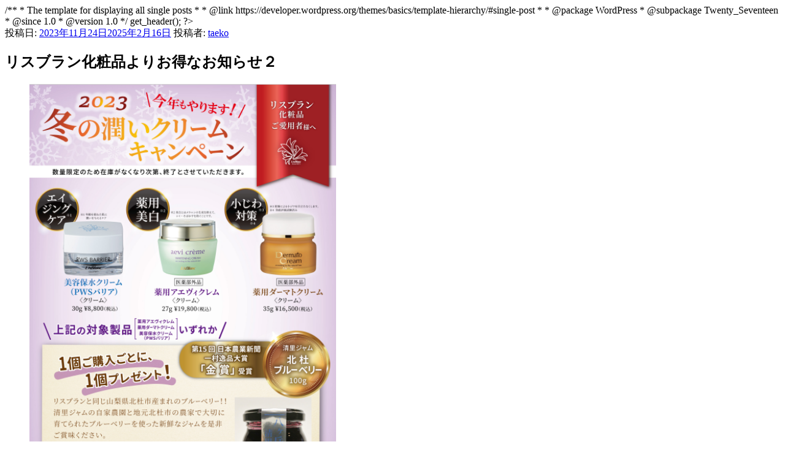

--- FILE ---
content_type: text/plain
request_url: https://www.google-analytics.com/j/collect?v=1&_v=j102&aip=1&a=1842899766&t=pageview&_s=1&dl=https%3A%2F%2Fimotocos.com%2F%25E3%2583%25AA%25E3%2582%25B9%25E3%2583%2596%25E3%2583%25A9%25E3%2583%25B3%25E5%258C%2596%25E7%25B2%25A7%25E5%2593%2581%25E3%2582%2588%25E3%2582%258A%25E3%2581%258A%25E5%25BE%2597%25E3%2581%25AA%25E3%2581%258A%25E7%259F%25A5%25E3%2582%2589%25E3%2581%259B%25EF%25BC%2592%2F&ul=en-us%40posix&sr=1280x720&vp=1280x720&_u=YEBAAEABAAAAACAAI~&jid=1360158795&gjid=1372247769&cid=1741152114.1766225018&tid=UA-122952090-1&_gid=292156476.1766225018&_r=1&_slc=1&z=1557639928
body_size: -450
content:
2,cG-7SD7TRKMNC